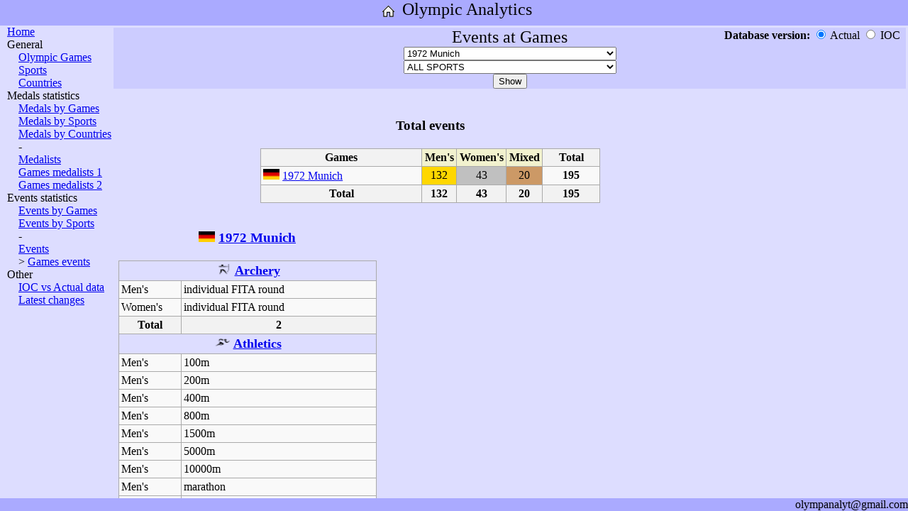

--- FILE ---
content_type: text/html; charset=UTF-8
request_url: http://olympanalyt.com/OlympAnalytics.php?param_pagetype=EventsOfGames&param_dbversion=&param_country=ALL&param_games=1972/1&param_sport=ALL
body_size: 5767
content:
<!DOCTYPE html>
<html>

<head>
    <meta http-equiv="Content-Type" content="text/html; charset=UTF-8"/>
    <link rel="stylesheet" href="style.css" type="text/css">
    <title>Olympic Games: results, medals, statistics, analytics</title>
    <meta name="description" content="Olympic Analytics - all figures, analytics, statistics. Olympic Games: results, medals, statistics, analytics. Results by Games, Countries, Sports, Events.">

    <meta name="keywords" content="Olympic Games results medals statistics analytics countries sports events">

    <meta name="viewport" content="width=device-width, initial-scale=1">
</head>

<body>
<div id="container">
    <div id="header">
        <A href="OlympAnalytics.php" style="vertical-align: top;"><img alt="Home" title="Home" src="Images/Site_Home.png" width="32" height="32"></A>
        <font size=5 style="vertical-align: top;">Olympic Analytics</font><br>
    </div>
    <div id="middle">
    <div id="left">
	        <A href="OlympAnalytics.php">Home</A><br>
        General<br>
        &emsp;<A href="OlympAnalytics.php?param_pagetype=RefGames&param_dbversion=&param_country=ALL&param_games=1972/1&param_sport=ALL">Olympic Games</A><br>
        &emsp;<A href="OlympAnalytics.php?param_pagetype=RefSports&param_dbversion=&param_country=ALL&param_games=1972/1&param_sport=ALL">Sports</A><br>
        &emsp;<A href="OlympAnalytics.php?param_pagetype=RefCountries&param_dbversion=&param_country=ALL&param_games=1972/1&param_sport=ALL">Countries</A><br>
	Medals statistics<br>
        &emsp;<A href="OlympAnalytics.php?param_pagetype=MedalsByGames&param_dbversion=&param_country=ALL&param_games=1972/1&param_sport=ALL">Medals by Games</A><br>
        &emsp;<A href="OlympAnalytics.php?param_pagetype=MedalsBySports&param_dbversion=&param_country=ALL&param_games=1972/1&param_sport=ALL">Medals by Sports</A><br>
        &emsp;<A href="OlympAnalytics.php?param_pagetype=MedalsByCountries&param_dbversion=&param_country=ALL&param_games=1972/1&param_sport=ALL">Medals by Countries</A><br>
        &emsp;-<br>
        &emsp;<A href="OlympAnalytics.php?param_pagetype=Medals&param_dbversion=&param_country=ALL&param_games=1972/1&param_sport=ALL">Medalists</A><br>
        &emsp;<A href="OlympAnalytics.php?param_pagetype=MedalsOfGames1&param_dbversion=&param_country=ALL&param_games=1972/1&param_sport=ALL">Games medalists 1</A><br>
        &emsp;<A href="OlympAnalytics.php?param_pagetype=MedalsOfGames2&param_dbversion=&param_country=ALL&param_games=1972/1&param_sport=ALL">Games medalists 2</A><br>
	Events statistics<br>
        &emsp;<A href="OlympAnalytics.php?param_pagetype=EventsByGames&param_dbversion=&param_country=ALL&param_games=1972/1&param_sport=ALL">Events by Games</A><br>
        &emsp;<A href="OlympAnalytics.php?param_pagetype=EventsBySports&param_dbversion=&param_country=ALL&param_games=1972/1&param_sport=ALL">Events by Sports</A><br>
        &emsp;-<br>
        &emsp;<A href="OlympAnalytics.php?param_pagetype=Events&param_dbversion=&param_country=ALL&param_games=1972/1&param_sport=ALL">Events</A><br>
        &emsp;> <A href="OlympAnalytics.php?param_pagetype=EventsOfGames&param_dbversion=&param_country=ALL&param_games=1972/1&param_sport=ALL">Games events</A><br>
        Other<br>
        &emsp;<A href="OlympAnalytics.php?param_pagetype=ResultsDBDifferences&param_dbversion=&param_country=ALL&param_games=1972/1&param_sport=ALL">IOC vs Actual data</A><br>
        &emsp;<A href="OlympAnalytics.php?param_pagetype=LatestChanges">Latest changes</A><br>
    </div>
    <div id="content">

			<table class=invisible style="margin:0; padding:0; width:100%;"><tr><td>
	<form action="OlympAnalytics.php"><div style="background-color:#CCCCFF; text-align:center;">
	<input name="param_pagetype" type="hidden" value="EventsOfGames">
	<div style="position: relative;">
	    <font size=5>Events at Games</font>
	    <div style="position: absolute; right: 0px; top: 0px; text-align: right;">
		<b>Database version: </b>
		<input name="param_dbversion" id="chb_Custom" type="radio" value="" checked onclick="btnDBVer()"> Actual
		<input name="param_dbversion" id="chb_IOC" type="radio" value="IOC" onclick="btnDBVer()"> IOC &nbsp;
	    </div>
	</div><input name="param_country" type="hidden" value="ALL"><select name="param_games" id="selG" selected="ALL" class=simpleselect onchange="btnDisable()">
		<option value="ALL">SELECT GAMES</option><option disabled>************Summer Olympic Games************</option>
		    <option value="2024/1">2024 Paris</option>
		<option value="2020/1">2021 Tokyo</option>
		<option value="2016/1">2016 Rio de Janeiro</option>
		<option value="2012/1">2012 London</option>
		<option value="2008/1">2008 Beijing</option>
		<option value="2004/1">2004 Athens</option>
		<option value="2000/1">2000 Sydney</option>
		<option value="1996/1">1996 Atlanta</option>
		<option value="1992/1">1992 Barcelona</option>
		<option value="1988/1">1988 Seoul</option>
		<option value="1984/1">1984 Los Angeles</option>
		<option value="1980/1">1980 Moscow</option>
		<option value="1976/1">1976 Montreal</option>
		<option value="1972/1" selected="selected">1972 Munich</option>
		<option value="1968/1">1968 Mexico</option>
		<option value="1964/1">1964 Tokyo</option>
		<option value="1960/1">1960 Rome</option>
		<option value="1956/1">1956 Melbourne / Stockholm</option>
		<option value="1952/1">1952 Helsinki</option>
		<option value="1948/1">1948 London</option>
		<option value="1936/1">1936 Berlin</option>
		<option value="1932/1">1932 Los Angeles</option>
		<option value="1928/1">1928 Amsterdam</option>
		<option value="1924/1">1924 Paris</option>
		<option value="1920/1">1920 Antwerp</option>
		<option value="1912/1">1912 Stockholm</option>
		<option value="1908/1">1908 London</option>
		<option value="1904/1">1904 St Louis</option>
		<option value="1900/1">1900 Paris</option>
		<option value="1896/1">1896 Athens</option>
		<option disabled>************Winter Olympic Games************</option>
		    <option value="2022/2">2022 Beijing</option>
		<option value="2018/2">2018 Pyeongchang</option>
		<option value="2014/2">2014 Sochi</option>
		<option value="2010/2">2010 Vancouver</option>
		<option value="2006/2">2006 Turin</option>
		<option value="2002/2">2002 Salt Lake City</option>
		<option value="1998/2">1998 Nagano</option>
		<option value="1994/2">1994 Lillehammer</option>
		<option value="1992/2">1992 Albertville</option>
		<option value="1988/2">1988 Calgary</option>
		<option value="1984/2">1984 Sarajevo</option>
		<option value="1980/2">1980 Lake Placid</option>
		<option value="1976/2">1976 Innsbruck</option>
		<option value="1972/2">1972 Sapporo</option>
		<option value="1968/2">1968 Grenoble</option>
		<option value="1964/2">1964 Innsbruck</option>
		<option value="1960/2">1960 Squaw Valley</option>
		<option value="1956/2">1956 Cortina d'Ampezzo</option>
		<option value="1952/2">1952 Oslo</option>
		<option value="1948/2">1948 St. Moritz</option>
		<option value="1936/2">1936 Garmisch-Partenkirchen</option>
		<option value="1932/2">1932 Lake Placid</option>
		<option value="1928/2">1928 St. Moritz</option>
		<option value="1924/2">1924 Chamonix</option>
		</select><br><select name="param_sport" id="selD" selected="ALL" class=simpleselect onchange="btnDisable()">
		<option value="ALL" selected="selected">ALL SPORTS</option><option disabled>************Summer sports************</option>
		    <option value="3x3 Basketball">3x3 Basketball</option>
		<option value="Archery">Archery</option>
		<option value="Artistic Swimming">Artistic Swimming</option>
		<option value="Athletics">Athletics</option>
		<option value="Badminton">Badminton</option>
		<option value="Basketball">Basketball</option>
		<option value="Beach Volleyball">Beach Volleyball</option>
		<option value="Boxing">Boxing</option>
		<option value="Breaking">Breaking</option>
		<option value="Canoe Slalom">Canoe Slalom</option>
		<option value="Canoe Sprint">Canoe Sprint</option>
		<option value="Cycling BMX Freestyle">Cycling BMX Freestyle</option>
		<option value="Cycling BMX Racing">Cycling BMX Racing</option>
		<option value="Cycling Mountain Bike">Cycling Mountain Bike</option>
		<option value="Cycling Road">Cycling Road</option>
		<option value="Cycling Track">Cycling Track</option>
		<option value="Diving">Diving</option>
		<option value="Equestrian Dressage">Equestrian Dressage</option>
		<option value="Equestrian Eventing">Equestrian Eventing</option>
		<option value="Equestrian Jumping">Equestrian Jumping</option>
		<option value="Fencing">Fencing</option>
		<option value="Football">Football</option>
		<option value="Golf">Golf</option>
		<option value="Gymnastics Artistic">Gymnastics Artistic</option>
		<option value="Gymnastics Rhythmic">Gymnastics Rhythmic</option>
		<option value="Handball">Handball</option>
		<option value="Hockey">Hockey</option>
		<option value="Judo">Judo</option>
		<option value="Marathon swimming">Marathon swimming</option>
		<option value="Modern Pentathlon">Modern Pentathlon</option>
		<option value="Rowing">Rowing</option>
		<option value="Rugby">Rugby</option>
		<option value="Sailing">Sailing</option>
		<option value="Shooting">Shooting</option>
		<option value="Skateboarding">Skateboarding</option>
		<option value="Sport Climbing">Sport Climbing</option>
		<option value="Surfing">Surfing</option>
		<option value="Swimming">Swimming</option>
		<option value="Table Tennis">Table Tennis</option>
		<option value="Taekwondo">Taekwondo</option>
		<option value="Tennis">Tennis</option>
		<option value="Trampoline">Trampoline</option>
		<option value="Triathlon">Triathlon</option>
		<option value="Volleyball">Volleyball</option>
		<option value="Water Polo">Water Polo</option>
		<option value="Weightlifting">Weightlifting</option>
		<option value="Wrestling Freestyle">Wrestling Freestyle</option>
		<option value="Wrestling Greco-Roman">Wrestling Greco-Roman</option>
		<option disabled>************Discontinued summer sports************</option>
		    <option value="Baseball">Baseball</option>
		<option value="Baseball^(1992-2008)">Baseball^(1992-2008)</option>
		<option value="Basque Pelota">Basque Pelota</option>
		<option value="Cricket">Cricket</option>
		<option value="Croquet">Croquet</option>
		<option value="Equestrian Vaulting">Equestrian Vaulting</option>
		<option value="Jeu de Paume">Jeu de Paume</option>
		<option value="Karate">Karate</option>
		<option value="Lacrosse">Lacrosse</option>
		<option value="Polo">Polo</option>
		<option value="Rackets">Rackets</option>
		<option value="Roque">Roque</option>
		<option value="Softball">Softball</option>
		<option value="Softball^(1996-2008)">Softball^(1996-2008)</option>
		<option value="Tug of War">Tug of War</option>
		<option value="Water Motorsports">Water Motorsports</option>
		<option disabled>************Winter sports************</option>
		    <option value="Alpine Skiing">Alpine Skiing</option>
		<option value="Biathlon">Biathlon</option>
		<option value="Bobsleigh">Bobsleigh</option>
		<option value="Cross Country Skiing">Cross Country Skiing</option>
		<option value="Curling">Curling</option>
		<option value="Figure skating">Figure skating</option>
		<option value="Freestyle Skiing">Freestyle Skiing</option>
		<option value="Ice Hockey">Ice Hockey</option>
		<option value="Luge">Luge</option>
		<option value="Nordic Combined">Nordic Combined</option>
		<option value="Short Track Speed Skating">Short Track Speed Skating</option>
		<option value="Skeleton">Skeleton</option>
		<option value="Ski Jumping">Ski Jumping</option>
		<option value="Snowboard">Snowboard</option>
		<option value="Speed skating">Speed skating</option>
		<option disabled>************Discontinued winter sports************</option>
		    <option value="Military Patrol">Military Patrol</option>
		</select><br><input type=submit id="btn" value="Show"><br></div></form><script>
	    document.getElementById("chb_Custom").disabled = false;
	    document.getElementById("chb_IOC"   ).disabled = false;
	    function btnDisable() {
		document.getElementById("btn").disabled = false || (document.getElementById("selG").value == ""   ) || (document.getElementById("selD").value == ""   ) || (document.getElementById("selG").value == "ALL");
		}
	    btnDisable();
	    function btnDBVer() {
		;
		}
	</script>
	</td></tr></table>
	<div style="padding: 0 0 0 10px;">
	<div style="margin-left:200px;">
	<table class=simpletable style="text-align:center;">
	<tr><th colspan=5 style="background-color:#DDDDFF; border-left:hidden; border-right:hidden; border-top:hidden"><h3>Total events</h3></th></tr>
	<tr>
	<th width=220>Games</th>
	<th style="background-color:#f2f2ce; width:2em;">Men's</th>
	<th style="background-color:#f2f2ce; width:2em;">Women's</th>
	<th style="background-color:#f2f2ce; width:2em;">Mixed</th>
	<th style="width:4.5em; font-weight:bold;">Total</th>
	</tr>
	<tr>
	<td align="left"><img alt="Germany" title="Germany" src="Images/Flag_GER.png" width="23" height="15" /> <a href="OlympAnalytics.php?param_pagetype=AGame&param_dbversion=&param_country=ALL&param_games=1972/1&param_sport=ALL" title="1972_Summer_Olympics">1972 Munich</a></td>
	<td style="background: gold">132</td>
	<td style="background: silver">43</td>
	<td style="background: #c96">20</td>
	<td><b>195</b></td>
	</tr><tr>
	<th>Total</th>
	<th>132</th>
	<th>43</th>
	<th>20</th>
	<th>195</th>
	</tr>
	</table>
	
	</div>
	<table class=simpletable style="text-align:left;">
	
		    <tr>
		    <td colspan=3 align="center" style="background-color:#DDDDFF; border-left:hidden; border-right:hidden; border-top:hidden"><h3><img alt="Germany" title="Germany" src="Images/Flag_GER.png" width="23" height="15" /> <a href="OlympAnalytics.php?param_pagetype=AGame&param_dbversion=&param_country=ALL&param_games=1972/1&param_sport=ALL" title="1972_Summer_Olympics">1972 Munich</a></h3></td>
		    </tr>
		    <tr>
		    <td align="center" style="background-color:#DDDDFF;" colspan=3><img alt="Archery" title="Archery" src="Images/Sport_Archery.png" width="23" height="15" /> <a href="OlympAnalytics.php?param_pagetype=ASport&param_dbversion=&param_country=ALL&param_games=1972/1&param_sport=Archery" title="Archery_at_the_Olympics"><font size=4><b>Archery</b></font></a></th>
		    </tr>
		    <tr>
		    <td>Men's</td>
		    <td>individual FITA round</td>
		    </tr>
		    <tr>
		    <td>Women's</td>
		    <td>individual FITA round</td>
		    </tr><tr>
		<th>Total</th>
		<th>2</th>
		</tr>
		    <tr>
		    <td align="center" style="background-color:#DDDDFF;" colspan=3><img alt="Athletics" title="Athletics" src="Images/Sport_Athletics.png" width="23" height="15" /> <a href="OlympAnalytics.php?param_pagetype=ASport&param_dbversion=&param_country=ALL&param_games=1972/1&param_sport=Athletics" title="Athletics_at_the_Olympics"><font size=4><b>Athletics</b></font></a></th>
		    </tr>
		    <tr>
		    <td>Men's</td>
		    <td>100m</td>
		    </tr>
		    <tr>
		    <td>Men's</td>
		    <td>200m</td>
		    </tr>
		    <tr>
		    <td>Men's</td>
		    <td>400m</td>
		    </tr>
		    <tr>
		    <td>Men's</td>
		    <td>800m</td>
		    </tr>
		    <tr>
		    <td>Men's</td>
		    <td>1500m</td>
		    </tr>
		    <tr>
		    <td>Men's</td>
		    <td>5000m</td>
		    </tr>
		    <tr>
		    <td>Men's</td>
		    <td>10000m</td>
		    </tr>
		    <tr>
		    <td>Men's</td>
		    <td>marathon</td>
		    </tr>
		    <tr>
		    <td>Men's</td>
		    <td>110m hurdles</td>
		    </tr>
		    <tr>
		    <td>Men's</td>
		    <td>400m hurdles</td>
		    </tr>
		    <tr>
		    <td>Men's</td>
		    <td>3000m steeplechase</td>
		    </tr>
		    <tr>
		    <td>Men's</td>
		    <td>4x100m relay</td>
		    </tr>
		    <tr>
		    <td>Men's</td>
		    <td>4x400m relay</td>
		    </tr>
		    <tr>
		    <td>Men's</td>
		    <td>20km walk</td>
		    </tr>
		    <tr>
		    <td>Men's</td>
		    <td>50km walk</td>
		    </tr>
		    <tr>
		    <td>Men's</td>
		    <td>long jump</td>
		    </tr>
		    <tr>
		    <td>Men's</td>
		    <td>triple jump</td>
		    </tr>
		    <tr>
		    <td>Men's</td>
		    <td>high jump</td>
		    </tr>
		    <tr>
		    <td>Men's</td>
		    <td>pole vault</td>
		    </tr>
		    <tr>
		    <td>Men's</td>
		    <td>shot put</td>
		    </tr>
		    <tr>
		    <td>Men's</td>
		    <td>discus throw</td>
		    </tr>
		    <tr>
		    <td>Men's</td>
		    <td>hammer throw</td>
		    </tr>
		    <tr>
		    <td>Men's</td>
		    <td>javelin throw</td>
		    </tr>
		    <tr>
		    <td>Men's</td>
		    <td>decathlon</td>
		    </tr>
		    <tr>
		    <td>Women's</td>
		    <td>100m</td>
		    </tr>
		    <tr>
		    <td>Women's</td>
		    <td>200m</td>
		    </tr>
		    <tr>
		    <td>Women's</td>
		    <td>400m</td>
		    </tr>
		    <tr>
		    <td>Women's</td>
		    <td>800m</td>
		    </tr>
		    <tr>
		    <td>Women's</td>
		    <td>1500m</td>
		    </tr>
		    <tr>
		    <td>Women's</td>
		    <td>100m hurdles</td>
		    </tr>
		    <tr>
		    <td>Women's</td>
		    <td>4x100m relay</td>
		    </tr>
		    <tr>
		    <td>Women's</td>
		    <td>4x400m relay</td>
		    </tr>
		    <tr>
		    <td>Women's</td>
		    <td>long jump</td>
		    </tr>
		    <tr>
		    <td>Women's</td>
		    <td>high jump</td>
		    </tr>
		    <tr>
		    <td>Women's</td>
		    <td>shot put</td>
		    </tr>
		    <tr>
		    <td>Women's</td>
		    <td>discus throw</td>
		    </tr>
		    <tr>
		    <td>Women's</td>
		    <td>javelin throw</td>
		    </tr>
		    <tr>
		    <td>Women's</td>
		    <td>pentathlon</td>
		    </tr><tr>
		<th>Total</th>
		<th>38</th>
		</tr>
		    <tr>
		    <td align="center" style="background-color:#DDDDFF;" colspan=3><img alt="Basketball" title="Basketball" src="Images/Sport_Basketball.png" width="23" height="15" /> <a href="OlympAnalytics.php?param_pagetype=ASport&param_dbversion=&param_country=ALL&param_games=1972/1&param_sport=Basketball" title="Basketball_at_the_Olympics"><font size=4><b>Basketball</b></font></a></th>
		    </tr>
		    <tr>
		    <td>Men's</td>
		    <td>basketball</td>
		    </tr><tr>
		<th>Total</th>
		<th>1</th>
		</tr>
		    <tr>
		    <td align="center" style="background-color:#DDDDFF;" colspan=3><img alt="Boxing" title="Boxing" src="Images/Sport_Boxing.png" width="23" height="15" /> <a href="OlympAnalytics.php?param_pagetype=ASport&param_dbversion=&param_country=ALL&param_games=1972/1&param_sport=Boxing" title="Boxing_at_the_Olympics"><font size=4><b>Boxing</b></font></a></th>
		    </tr>
		    <tr>
		    <td>Men's</td>
		    <td>- 48kg (light-flyweight)</td>
		    </tr>
		    <tr>
		    <td>Men's</td>
		    <td>48 - 51kg (flyweight)</td>
		    </tr>
		    <tr>
		    <td>Men's</td>
		    <td>51 - 54kg (bantamweight)</td>
		    </tr>
		    <tr>
		    <td>Men's</td>
		    <td>54 - 57kg (featherweight)</td>
		    </tr>
		    <tr>
		    <td>Men's</td>
		    <td>57 - 60kg (lightweight)</td>
		    </tr>
		    <tr>
		    <td>Men's</td>
		    <td>60 - 63.5kg (light-welterweight)</td>
		    </tr>
		    <tr>
		    <td>Men's</td>
		    <td>63.5 - 67kg (welterweight)</td>
		    </tr>
		    <tr>
		    <td>Men's</td>
		    <td>67 - 71kg (light-middleweight)</td>
		    </tr>
		    <tr>
		    <td>Men's</td>
		    <td>71 - 75kg (middleweight)</td>
		    </tr>
		    <tr>
		    <td>Men's</td>
		    <td>75 - 81kg (light-heavyweight)</td>
		    </tr>
		    <tr>
		    <td>Men's</td>
		    <td>+ 81kg (heavyweight)</td>
		    </tr><tr>
		<th>Total</th>
		<th>11</th>
		</tr>
		    <tr>
		    <td align="center" style="background-color:#DDDDFF;" colspan=3><img alt="Canoe Slalom" title="Canoe Slalom" src="Images/Sport_Canoe_Slalom.png" width="23" height="15" /> <a href="OlympAnalytics.php?param_pagetype=ASport&param_dbversion=&param_country=ALL&param_games=1972/1&param_sport=Canoe Slalom" title="Canoe Slalom_at_the_Olympics"><font size=4><b>Canoe Slalom</b></font></a></th>
		    </tr>
		    <tr>
		    <td>Men's</td>
		    <td>K-1 (kayak single)</td>
		    </tr>
		    <tr>
		    <td>Men's</td>
		    <td>C-1 (canoe single)</td>
		    </tr>
		    <tr>
		    <td>Men's</td>
		    <td>C-2 (canoe double)</td>
		    </tr>
		    <tr>
		    <td>Women's</td>
		    <td>K-1 (kayak single)</td>
		    </tr><tr>
		<th>Total</th>
		<th>4</th>
		</tr>
		    <tr>
		    <td align="center" style="background-color:#DDDDFF;" colspan=3><img alt="Canoe Sprint" title="Canoe Sprint" src="Images/Sport_Canoe_Sprint.png" width="23" height="15" /> <a href="OlympAnalytics.php?param_pagetype=ASport&param_dbversion=&param_country=ALL&param_games=1972/1&param_sport=Canoe Sprint" title="Canoe Sprint_at_the_Olympics"><font size=4><b>Canoe Sprint</b></font></a></th>
		    </tr>
		    <tr>
		    <td>Men's</td>
		    <td>K-1 1000m (kayak single)</td>
		    </tr>
		    <tr>
		    <td>Men's</td>
		    <td>K-2 1000m (kayak double)</td>
		    </tr>
		    <tr>
		    <td>Men's</td>
		    <td>K-4 1000m (kayak four)</td>
		    </tr>
		    <tr>
		    <td>Men's</td>
		    <td>C-1 1000m (canoe single)</td>
		    </tr>
		    <tr>
		    <td>Men's</td>
		    <td>C-2 1000m (canoe double)</td>
		    </tr>
		    <tr>
		    <td>Women's</td>
		    <td>K-1 500m (kayak single)</td>
		    </tr>
		    <tr>
		    <td>Women's</td>
		    <td>K-2 500m (kayak double)</td>
		    </tr><tr>
		<th>Total</th>
		<th>7</th>
		</tr>
		    <tr>
		    <td align="center" style="background-color:#DDDDFF;" colspan=3><img alt="Cycling Road" title="Cycling Road" src="Images/Sport_Cycling_Road.png" width="23" height="15" /> <a href="OlympAnalytics.php?param_pagetype=ASport&param_dbversion=&param_country=ALL&param_games=1972/1&param_sport=Cycling Road" title="Cycling Road_at_the_Olympics"><font size=4><b>Cycling Road</b></font></a></th>
		    </tr>
		    <tr>
		    <td>Men's</td>
		    <td>individual road race</td>
		    </tr>
		    <tr>
		    <td>Men's</td>
		    <td>team time trial</td>
		    </tr><tr>
		<th>Total</th>
		<th>2</th>
		</tr>
		    <tr>
		    <td align="center" style="background-color:#DDDDFF;" colspan=3><img alt="Cycling Track" title="Cycling Track" src="Images/Sport_Cycling_Track.png" width="23" height="15" /> <a href="OlympAnalytics.php?param_pagetype=ASport&param_dbversion=&param_country=ALL&param_games=1972/1&param_sport=Cycling Track" title="Cycling Track_at_the_Olympics"><font size=4><b>Cycling Track</b></font></a></th>
		    </tr>
		    <tr>
		    <td>Men's</td>
		    <td>sprint individual</td>
		    </tr>
		    <tr>
		    <td>Men's</td>
		    <td>individual pursuit</td>
		    </tr>
		    <tr>
		    <td>Men's</td>
		    <td>1km time trial</td>
		    </tr>
		    <tr>
		    <td>Men's</td>
		    <td>2000m tandem</td>
		    </tr>
		    <tr>
		    <td>Men's</td>
		    <td>Team Pursuit (4000m)</td>
		    </tr><tr>
		<th>Total</th>
		<th>5</th>
		</tr>
		    <tr>
		    <td align="center" style="background-color:#DDDDFF;" colspan=3><img alt="Diving" title="Diving" src="Images/Sport_Diving.png" width="23" height="15" /> <a href="OlympAnalytics.php?param_pagetype=ASport&param_dbversion=&param_country=ALL&param_games=1972/1&param_sport=Diving" title="Diving_at_the_Olympics"><font size=4><b>Diving</b></font></a></th>
		    </tr>
		    <tr>
		    <td>Men's</td>
		    <td>3m springboard</td>
		    </tr>
		    <tr>
		    <td>Men's</td>
		    <td>10m platform</td>
		    </tr>
		    <tr>
		    <td>Women's</td>
		    <td>3m springboard</td>
		    </tr>
		    <tr>
		    <td>Women's</td>
		    <td>10m platform</td>
		    </tr><tr>
		<th>Total</th>
		<th>4</th>
		</tr>
		    <tr>
		    <td align="center" style="background-color:#DDDDFF;" colspan=3><img alt="Equestrian Dressage" title="Equestrian Dressage" src="Images/Sport_Equestrian_Dressage.png" width="23" height="15" /> <a href="OlympAnalytics.php?param_pagetype=ASport&param_dbversion=&param_country=ALL&param_games=1972/1&param_sport=Equestrian Dressage" title="Equestrian Dressage_at_the_Olympics"><font size=4><b>Equestrian Dressage</b></font></a></th>
		    </tr>
		    <tr>
		    <td>Mixed</td>
		    <td>individual</td>
		    </tr>
		    <tr>
		    <td>Mixed</td>
		    <td>team</td>
		    </tr><tr>
		<th>Total</th>
		<th>2</th>
		</tr>
		    <tr>
		    <td align="center" style="background-color:#DDDDFF;" colspan=3><img alt="Equestrian Eventing" title="Equestrian Eventing" src="Images/Sport_Equestrian_Eventing.png" width="23" height="15" /> <a href="OlympAnalytics.php?param_pagetype=ASport&param_dbversion=&param_country=ALL&param_games=1972/1&param_sport=Equestrian Eventing" title="Equestrian Eventing_at_the_Olympics"><font size=4><b>Equestrian Eventing</b></font></a></th>
		    </tr>
		    <tr>
		    <td>Mixed</td>
		    <td>individual</td>
		    </tr>
		    <tr>
		    <td>Mixed</td>
		    <td>team</td>
		    </tr><tr>
		<th>Total</th>
		<th>2</th>
		</tr>
		    <tr>
		    <td align="center" style="background-color:#DDDDFF;" colspan=3><img alt="Equestrian Jumping" title="Equestrian Jumping" src="Images/Sport_Equestrian_Jumping.png" width="23" height="15" /> <a href="OlympAnalytics.php?param_pagetype=ASport&param_dbversion=&param_country=ALL&param_games=1972/1&param_sport=Equestrian Jumping" title="Equestrian Jumping_at_the_Olympics"><font size=4><b>Equestrian Jumping</b></font></a></th>
		    </tr>
		    <tr>
		    <td>Mixed</td>
		    <td>individual</td>
		    </tr>
		    <tr>
		    <td>Mixed</td>
		    <td>team</td>
		    </tr><tr>
		<th>Total</th>
		<th>2</th>
		</tr>
		    <tr>
		    <td align="center" style="background-color:#DDDDFF;" colspan=3><img alt="Fencing" title="Fencing" src="Images/Sport_Fencing.png" width="23" height="15" /> <a href="OlympAnalytics.php?param_pagetype=ASport&param_dbversion=&param_country=ALL&param_games=1972/1&param_sport=Fencing" title="Fencing_at_the_Olympics"><font size=4><b>Fencing</b></font></a></th>
		    </tr>
		    <tr>
		    <td>Men's</td>
		    <td>épée individual</td>
		    </tr>
		    <tr>
		    <td>Men's</td>
		    <td>épée team</td>
		    </tr>
		    <tr>
		    <td>Men's</td>
		    <td>foil individual</td>
		    </tr>
		    <tr>
		    <td>Men's</td>
		    <td>foil team</td>
		    </tr>
		    <tr>
		    <td>Men's</td>
		    <td>sabre individual</td>
		    </tr>
		    <tr>
		    <td>Men's</td>
		    <td>sabre team</td>
		    </tr>
		    <tr>
		    <td>Women's</td>
		    <td>foil individual</td>
		    </tr>
		    <tr>
		    <td>Women's</td>
		    <td>foil team</td>
		    </tr><tr>
		<th>Total</th>
		<th>8</th>
		</tr>
		    <tr>
		    <td align="center" style="background-color:#DDDDFF;" colspan=3><img alt="Football" title="Football" src="Images/Sport_Football.png" width="23" height="15" /> <a href="OlympAnalytics.php?param_pagetype=ASport&param_dbversion=&param_country=ALL&param_games=1972/1&param_sport=Football" title="Football_at_the_Olympics"><font size=4><b>Football</b></font></a></th>
		    </tr>
		    <tr>
		    <td>Men's</td>
		    <td>football</td>
		    </tr><tr>
		<th>Total</th>
		<th>1</th>
		</tr>
		    <tr>
		    <td align="center" style="background-color:#DDDDFF;" colspan=3><img alt="Gymnastics Artistic" title="Gymnastics Artistic" src="Images/Sport_Gymnastics_Artistic.png" width="23" height="15" /> <a href="OlympAnalytics.php?param_pagetype=ASport&param_dbversion=&param_country=ALL&param_games=1972/1&param_sport=Gymnastics Artistic" title="Gymnastics Artistic_at_the_Olympics"><font size=4><b>Gymnastics Artistic</b></font></a></th>
		    </tr>
		    <tr>
		    <td>Men's</td>
		    <td>individual all-round</td>
		    </tr>
		    <tr>
		    <td>Men's</td>
		    <td>team competition</td>
		    </tr>
		    <tr>
		    <td>Men's</td>
		    <td>floor exercises</td>
		    </tr>
		    <tr>
		    <td>Men's</td>
		    <td>parallel bars</td>
		    </tr>
		    <tr>
		    <td>Men's</td>
		    <td>vault</td>
		    </tr>
		    <tr>
		    <td>Men's</td>
		    <td>rings</td>
		    </tr>
		    <tr>
		    <td>Men's</td>
		    <td>pommel horse</td>
		    </tr>
		    <tr>
		    <td>Men's</td>
		    <td>horizontal bar</td>
		    </tr>
		    <tr>
		    <td>Women's</td>
		    <td>individual all-round</td>
		    </tr>
		    <tr>
		    <td>Women's</td>
		    <td>team competition</td>
		    </tr>
		    <tr>
		    <td>Women's</td>
		    <td>floor exercises</td>
		    </tr>
		    <tr>
		    <td>Women's</td>
		    <td>uneven bars</td>
		    </tr>
		    <tr>
		    <td>Women's</td>
		    <td>vault</td>
		    </tr>
		    <tr>
		    <td>Women's</td>
		    <td>balance beam</td>
		    </tr><tr>
		<th>Total</th>
		<th>14</th>
		</tr>
		    <tr>
		    <td align="center" style="background-color:#DDDDFF;" colspan=3><img alt="Handball" title="Handball" src="Images/Sport_Handball.png" width="23" height="15" /> <a href="OlympAnalytics.php?param_pagetype=ASport&param_dbversion=&param_country=ALL&param_games=1972/1&param_sport=Handball" title="Handball_at_the_Olympics"><font size=4><b>Handball</b></font></a></th>
		    </tr>
		    <tr>
		    <td>Men's</td>
		    <td>handball</td>
		    </tr><tr>
		<th>Total</th>
		<th>1</th>
		</tr>
		    <tr>
		    <td align="center" style="background-color:#DDDDFF;" colspan=3><img alt="Hockey" title="Hockey" src="Images/Sport_Hockey.png" width="23" height="15" /> <a href="OlympAnalytics.php?param_pagetype=ASport&param_dbversion=&param_country=ALL&param_games=1972/1&param_sport=Hockey" title="Hockey_at_the_Olympics"><font size=4><b>Hockey</b></font></a></th>
		    </tr>
		    <tr>
		    <td>Men's</td>
		    <td>hockey</td>
		    </tr><tr>
		<th>Total</th>
		<th>1</th>
		</tr>
		    <tr>
		    <td align="center" style="background-color:#DDDDFF;" colspan=3><img alt="Judo" title="Judo" src="Images/Sport_Judo.png" width="23" height="15" /> <a href="OlympAnalytics.php?param_pagetype=ASport&param_dbversion=&param_country=ALL&param_games=1972/1&param_sport=Judo" title="Judo_at_the_Olympics"><font size=4><b>Judo</b></font></a></th>
		    </tr>
		    <tr>
		    <td>Men's</td>
		    <td>- 63kg (lightweight)</td>
		    </tr>
		    <tr>
		    <td>Men's</td>
		    <td>63 - 70kg (half-middleweight)</td>
		    </tr>
		    <tr>
		    <td>Men's</td>
		    <td>70 - 80kg (middleweight)</td>
		    </tr>
		    <tr>
		    <td>Men's</td>
		    <td>80 - 93kg (half-heavyweight)</td>
		    </tr>
		    <tr>
		    <td>Men's</td>
		    <td>+ 93kg (heavyweight)</td>
		    </tr>
		    <tr>
		    <td>Men's</td>
		    <td>open category</td>
		    </tr><tr>
		<th>Total</th>
		<th>6</th>
		</tr>
		    <tr>
		    <td align="center" style="background-color:#DDDDFF;" colspan=3><img alt="Modern Pentathlon" title="Modern Pentathlon" src="Images/Sport_Modern_Pentathlon.png" width="23" height="15" /> <a href="OlympAnalytics.php?param_pagetype=ASport&param_dbversion=&param_country=ALL&param_games=1972/1&param_sport=Modern Pentathlon" title="Modern Pentathlon_at_the_Olympics"><font size=4><b>Modern Pentathlon</b></font></a></th>
		    </tr>
		    <tr>
		    <td>Men's</td>
		    <td>individual competition</td>
		    </tr>
		    <tr>
		    <td>Men's</td>
		    <td>team competition</td>
		    </tr><tr>
		<th>Total</th>
		<th>2</th>
		</tr>
		    <tr>
		    <td align="center" style="background-color:#DDDDFF;" colspan=3><img alt="Rowing" title="Rowing" src="Images/Sport_Rowing.png" width="23" height="15" /> <a href="OlympAnalytics.php?param_pagetype=ASport&param_dbversion=&param_country=ALL&param_games=1972/1&param_sport=Rowing" title="Rowing_at_the_Olympics"><font size=4><b>Rowing</b></font></a></th>
		    </tr>
		    <tr>
		    <td>Men's</td>
		    <td>single sculls (1x)</td>
		    </tr>
		    <tr>
		    <td>Men's</td>
		    <td>double sculls (2x)</td>
		    </tr>
		    <tr>
		    <td>Men's</td>
		    <td>pair without coxswain (2-)</td>
		    </tr>
		    <tr>
		    <td>Men's</td>
		    <td>pair-oared shell with coxswain</td>
		    </tr>
		    <tr>
		    <td>Men's</td>
		    <td>four without coxswain (4-)</td>
		    </tr>
		    <tr>
		    <td>Men's</td>
		    <td>four-oared shell with coxswain</td>
		    </tr>
		    <tr>
		    <td>Men's</td>
		    <td>eight with coxswain (8+)</td>
		    </tr><tr>
		<th>Total</th>
		<th>7</th>
		</tr>
		    <tr>
		    <td align="center" style="background-color:#DDDDFF;" colspan=3><img alt="Sailing" title="Sailing" src="Images/Sport_Sailing.png" width="23" height="15" /> <a href="OlympAnalytics.php?param_pagetype=ASport&param_dbversion=&param_country=ALL&param_games=1972/1&param_sport=Sailing" title="Sailing_at_the_Olympics"><font size=4><b>Sailing</b></font></a></th>
		    </tr>
		    <tr>
		    <td>Mixed</td>
		    <td>dragon</td>
		    </tr>
		    <tr>
		    <td>Mixed</td>
		    <td>tempest</td>
		    </tr>
		    <tr>
		    <td>Mixed</td>
		    <td>Finn - One Person Dinghy (Heavyweight)</td>
		    </tr>
		    <tr>
		    <td>Mixed</td>
		    <td>two-person keelboat (Star)</td>
		    </tr>
		    <tr>
		    <td>Mixed</td>
		    <td>flying dutchman</td>
		    </tr>
		    <tr>
		    <td>Mixed</td>
		    <td>fleet/match race keelboat (Soling)</td>
		    </tr><tr>
		<th>Total</th>
		<th>6</th>
		</tr>
		    <tr>
		    <td align="center" style="background-color:#DDDDFF;" colspan=3><img alt="Shooting" title="Shooting" src="Images/Sport_Shooting.png" width="23" height="15" /> <a href="OlympAnalytics.php?param_pagetype=ASport&param_dbversion=&param_country=ALL&param_games=1972/1&param_sport=Shooting" title="Shooting_at_the_Olympics"><font size=4><b>Shooting</b></font></a></th>
		    </tr>
		    <tr>
		    <td>Mixed</td>
		    <td>25m rapid fire pistol</td>
		    </tr>
		    <tr>
		    <td>Mixed</td>
		    <td>50m pistol</td>
		    </tr>
		    <tr>
		    <td>Mixed</td>
		    <td>50m rifle prone</td>
		    </tr>
		    <tr>
		    <td>Mixed</td>
		    <td>50m rifle 3 positions</td>
		    </tr>
		    <tr>
		    <td>Mixed</td>
		    <td>50m running target</td>
		    </tr>
		    <tr>
		    <td>Mixed</td>
		    <td>300m free rifle 3 positions</td>
		    </tr>
		    <tr>
		    <td>Mixed</td>
		    <td>Trap</td>
		    </tr>
		    <tr>
		    <td>Mixed</td>
		    <td>Skeet</td>
		    </tr><tr>
		<th>Total</th>
		<th>8</th>
		</tr>
		    <tr>
		    <td align="center" style="background-color:#DDDDFF;" colspan=3><img alt="Swimming" title="Swimming" src="Images/Sport_Swimming.png" width="23" height="15" /> <a href="OlympAnalytics.php?param_pagetype=ASport&param_dbversion=&param_country=ALL&param_games=1972/1&param_sport=Swimming" title="Swimming_at_the_Olympics"><font size=4><b>Swimming</b></font></a></th>
		    </tr>
		    <tr>
		    <td>Men's</td>
		    <td>100m freestyle</td>
		    </tr>
		    <tr>
		    <td>Men's</td>
		    <td>200m freestyle</td>
		    </tr>
		    <tr>
		    <td>Men's</td>
		    <td>400m freestyle</td>
		    </tr>
		    <tr>
		    <td>Men's</td>
		    <td>1500m freestyle</td>
		    </tr>
		    <tr>
		    <td>Men's</td>
		    <td>100m breaststroke</td>
		    </tr>
		    <tr>
		    <td>Men's</td>
		    <td>200m breaststroke</td>
		    </tr>
		    <tr>
		    <td>Men's</td>
		    <td>100m butterfly</td>
		    </tr>
		    <tr>
		    <td>Men's</td>
		    <td>200m butterfly</td>
		    </tr>
		    <tr>
		    <td>Men's</td>
		    <td>100m backstroke</td>
		    </tr>
		    <tr>
		    <td>Men's</td>
		    <td>200m backstroke</td>
		    </tr>
		    <tr>
		    <td>Men's</td>
		    <td>200m individual medley</td>
		    </tr>
		    <tr>
		    <td>Men's</td>
		    <td>400m individual medley</td>
		    </tr>
		    <tr>
		    <td>Men's</td>
		    <td>4x100m freestyle relay</td>
		    </tr>
		    <tr>
		    <td>Men's</td>
		    <td>4x200m freestyle relay</td>
		    </tr>
		    <tr>
		    <td>Men's</td>
		    <td>4x100m medley relay</td>
		    </tr>
		    <tr>
		    <td>Women's</td>
		    <td>100m freestyle</td>
		    </tr>
		    <tr>
		    <td>Women's</td>
		    <td>200m freestyle</td>
		    </tr>
		    <tr>
		    <td>Women's</td>
		    <td>400m freestyle</td>
		    </tr>
		    <tr>
		    <td>Women's</td>
		    <td>800m freestyle</td>
		    </tr>
		    <tr>
		    <td>Women's</td>
		    <td>100m breaststroke</td>
		    </tr>
		    <tr>
		    <td>Women's</td>
		    <td>200m breaststroke</td>
		    </tr>
		    <tr>
		    <td>Women's</td>
		    <td>100m butterfly</td>
		    </tr>
		    <tr>
		    <td>Women's</td>
		    <td>200m butterfly</td>
		    </tr>
		    <tr>
		    <td>Women's</td>
		    <td>100m backstroke</td>
		    </tr>
		    <tr>
		    <td>Women's</td>
		    <td>200m backstroke</td>
		    </tr>
		    <tr>
		    <td>Women's</td>
		    <td>200m individual medley</td>
		    </tr>
		    <tr>
		    <td>Women's</td>
		    <td>400m individual medley</td>
		    </tr>
		    <tr>
		    <td>Women's</td>
		    <td>4x100m freestyle relay</td>
		    </tr>
		    <tr>
		    <td>Women's</td>
		    <td>4x100m medley relay</td>
		    </tr><tr>
		<th>Total</th>
		<th>29</th>
		</tr>
		    <tr>
		    <td align="center" style="background-color:#DDDDFF;" colspan=3><img alt="Volleyball" title="Volleyball" src="Images/Sport_Volleyball.png" width="23" height="15" /> <a href="OlympAnalytics.php?param_pagetype=ASport&param_dbversion=&param_country=ALL&param_games=1972/1&param_sport=Volleyball" title="Volleyball_at_the_Olympics"><font size=4><b>Volleyball</b></font></a></th>
		    </tr>
		    <tr>
		    <td>Men's</td>
		    <td>volleyball</td>
		    </tr>
		    <tr>
		    <td>Women's</td>
		    <td>volleyball</td>
		    </tr><tr>
		<th>Total</th>
		<th>2</th>
		</tr>
		    <tr>
		    <td align="center" style="background-color:#DDDDFF;" colspan=3><img alt="Water Polo" title="Water Polo" src="Images/Sport_Water_Polo.png" width="23" height="15" /> <a href="OlympAnalytics.php?param_pagetype=ASport&param_dbversion=&param_country=ALL&param_games=1972/1&param_sport=Water Polo" title="Water Polo_at_the_Olympics"><font size=4><b>Water Polo</b></font></a></th>
		    </tr>
		    <tr>
		    <td>Men's</td>
		    <td>water polo</td>
		    </tr><tr>
		<th>Total</th>
		<th>1</th>
		</tr>
		    <tr>
		    <td align="center" style="background-color:#DDDDFF;" colspan=3><img alt="Weightlifting" title="Weightlifting" src="Images/Sport_Weightlifting.png" width="23" height="15" /> <a href="OlympAnalytics.php?param_pagetype=ASport&param_dbversion=&param_country=ALL&param_games=1972/1&param_sport=Weightlifting" title="Weightlifting_at_the_Olympics"><font size=4><b>Weightlifting</b></font></a></th>
		    </tr>
		    <tr>
		    <td>Men's</td>
		    <td>- 52kg (flyweight)</td>
		    </tr>
		    <tr>
		    <td>Men's</td>
		    <td>52 - 56kg (bantamweight)</td>
		    </tr>
		    <tr>
		    <td>Men's</td>
		    <td>56 - 60kg (featherweight)</td>
		    </tr>
		    <tr>
		    <td>Men's</td>
		    <td>60 - 67.5kg (lightweight)</td>
		    </tr>
		    <tr>
		    <td>Men's</td>
		    <td>67.5 - 75kg (middleweight)</td>
		    </tr>
		    <tr>
		    <td>Men's</td>
		    <td>75 - 82.5kg (light-heavyweight)</td>
		    </tr>
		    <tr>
		    <td>Men's</td>
		    <td>82.5 - 90kg (middle-heavyweight)</td>
		    </tr>
		    <tr>
		    <td>Men's</td>
		    <td>90 - 110kg (heavyweight)</td>
		    </tr>
		    <tr>
		    <td>Men's</td>
		    <td>+ 110kg (super heavyweight)</td>
		    </tr><tr>
		<th>Total</th>
		<th>9</th>
		</tr>
		    <tr>
		    <td align="center" style="background-color:#DDDDFF;" colspan=3><img alt="Wrestling Freestyle" title="Wrestling Freestyle" src="Images/Sport_Wrestling_Freestyle.png" width="23" height="15" /> <a href="OlympAnalytics.php?param_pagetype=ASport&param_dbversion=&param_country=ALL&param_games=1972/1&param_sport=Wrestling Freestyle" title="Wrestling Freestyle_at_the_Olympics"><font size=4><b>Wrestling Freestyle</b></font></a></th>
		    </tr>
		    <tr>
		    <td>Men's</td>
		    <td>- 48kg (light-flyweight)</td>
		    </tr>
		    <tr>
		    <td>Men's</td>
		    <td>48 - 52kg (flyweight)</td>
		    </tr>
		    <tr>
		    <td>Men's</td>
		    <td>52 - 57kg (bantamweight)</td>
		    </tr>
		    <tr>
		    <td>Men's</td>
		    <td>57 - 62kg (featherweight)</td>
		    </tr>
		    <tr>
		    <td>Men's</td>
		    <td>62 - 68kg (lightweight)</td>
		    </tr>
		    <tr>
		    <td>Men's</td>
		    <td>68 - 74kg (welterweight)</td>
		    </tr>
		    <tr>
		    <td>Men's</td>
		    <td>74 - 82kg (middleweight)</td>
		    </tr>
		    <tr>
		    <td>Men's</td>
		    <td>82 - 90kg (light-heavyweight)</td>
		    </tr>
		    <tr>
		    <td>Men's</td>
		    <td>90 - 100kg (heavyweight)</td>
		    </tr>
		    <tr>
		    <td>Men's</td>
		    <td>+ 100kg (super heavyweight)</td>
		    </tr><tr>
		<th>Total</th>
		<th>10</th>
		</tr>
		    <tr>
		    <td align="center" style="background-color:#DDDDFF;" colspan=3><img alt="Wrestling Greco-Roman" title="Wrestling Greco-Roman" src="Images/Sport_Wrestling_Greco-Roman.png" width="23" height="15" /> <a href="OlympAnalytics.php?param_pagetype=ASport&param_dbversion=&param_country=ALL&param_games=1972/1&param_sport=Wrestling Greco-Roman" title="Wrestling Greco-Roman_at_the_Olympics"><font size=4><b>Wrestling Greco-Roman</b></font></a></th>
		    </tr>
		    <tr>
		    <td>Men's</td>
		    <td>- 48kg (light-flyweight)</td>
		    </tr>
		    <tr>
		    <td>Men's</td>
		    <td>48 - 52kg (flyweight)</td>
		    </tr>
		    <tr>
		    <td>Men's</td>
		    <td>52 - 57kg (bantamweight)</td>
		    </tr>
		    <tr>
		    <td>Men's</td>
		    <td>57 - 62kg (featherweight)</td>
		    </tr>
		    <tr>
		    <td>Men's</td>
		    <td>62 - 68kg (lightweight)</td>
		    </tr>
		    <tr>
		    <td>Men's</td>
		    <td>68 - 74kg (welterweight)</td>
		    </tr>
		    <tr>
		    <td>Men's</td>
		    <td>74 - 82kg (middleweight)</td>
		    </tr>
		    <tr>
		    <td>Men's</td>
		    <td>82 - 90kg (light-heavyweight)</td>
		    </tr>
		    <tr>
		    <td>Men's</td>
		    <td>90 - 100kg (heavyweight)</td>
		    </tr>
		    <tr>
		    <td>Men's</td>
		    <td>+ 100kg (super heavyweight)</td>
		    </tr><tr>
	    <th>Total</th>
	    <th>10</th>
	    </tr><tr>
	<th>Games total</th>
	<th>195</th>
	</tr>
	</table>
	
	</div>
    </div>
    </div>
    <div id="footer">olympanalyt@gmail.com</div>
</div>

</body>
</html>
